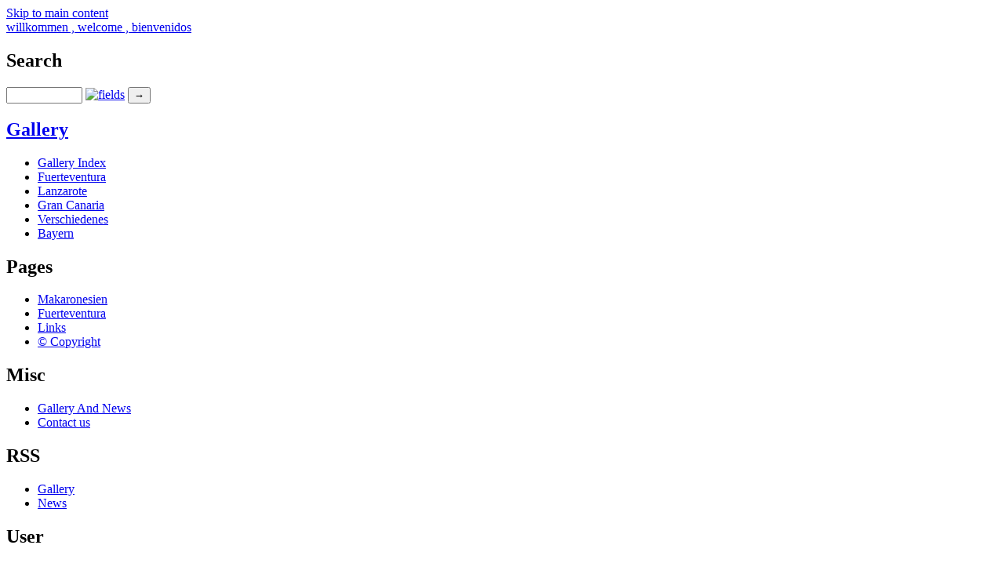

--- FILE ---
content_type: text/html; charset=UTF-8
request_url: https://la.lajita.de/pages/Fuerteventura-ein-Teil-der-makaronesische-Inseln/
body_size: 3435
content:
<!doctype html>
<html lang="en-US">
	<head>
	<meta http-equiv='X-UA-Compatible' content='IE=edge'>
	<meta name="viewport" content="width=device-width, initial-scale=1.0">
	<meta charset="UTF-8">
		<script src="/zp-core/js/jquery.min.js"></script>
	<script src="/zp-core/js/jquery-migrate.min.js"></script>
			<link type="text/css" rel="stylesheet" href="/zp-core/zp-extensions/dynamic-locale/locale.css" />
				<script	src="https://la.lajita.de/zp-core/zp-extensions/slideshow2/jquery.cycle2.min.js"></script>
		<script	src="https://la.lajita.de/zp-core/zp-extensions/slideshow2/jquery.cycle2.center.min.js"></script>
		<!-- effect plugins -->

		
		<!--[if lt IE 9]>
			<script	src="https://la.lajita.de/zp-core/zp-extensions/slideshow2/jquery.cycle2.ie-fade.min.js"></script>
		<![endif]-->

		
		
		
		<script	src="https://la.lajita.de/zp-core/zp-extensions/slideshow2/jquery.cycle2.carousel.min.js"></script>

		<!--  swipe with iOS fix -->
				<link rel="stylesheet" type="text/css" href="/zp-core/zp-extensions/slideshow2/slideshow2.css" />
		<!--[if lte IE 7]>
			<link rel="stylesheet" type="text/css" href="https://la.lajita.de/zp-core/zp-extensions/slideshow2/fonts/ie7.css" />
			<script	src="https://la.lajita.de/zp-core/zp-extensions/slideshow2/fonts/ie7.js"></script>
		<![endif]-->
				<link rel="stylesheet" href="" type="text/css" />
		<script src="https://la.lajita.de/zp-core/zp-extensions/colorbox_js/jquery.colorbox-min.js"></script>
		<script>
			/* Colorbox resize function for images*/
			var resizeTimer;

			function resizeColorBoxImage() {
				if (resizeTimer)
					clearTimeout(resizeTimer);
				resizeTimer = setTimeout(function () {
					if (jQuery('#cboxOverlay').is(':visible')) {
						jQuery.colorbox.resize({width: '90%'});
						jQuery('#cboxLoadedContent img').css('max-width', '100%').css('height', 'auto');
					}
				}, 300)
			}
			/* Colorbox resize function for Google Maps*/
			function resizeColorBoxMap() {
				if (resizeTimer)
					clearTimeout(resizeTimer);
				resizeTimer = setTimeout(function () {
					var mapw = $(window).width() * 0.8;
					var maph = $(window).height() * 0.7;
					if (jQuery('#cboxOverlay').is(':visible')) {
						$.colorbox.resize({innerWidth: mapw, innerHeight: maph});
						$('#cboxLoadedContent iframe').contents().find('#map_canvas').css('width', '100%').css('height', maph - 20);
					}
				}, 500)
			}
			// Resize Colorbox when changing mobile device orientation
			window.addEventListener("orientationchange", function () {
				resizeColorBoxImage();
				parent.resizeColorBoxMap()
			}, false);
		</script>

		<meta http-equiv="Cache-control" content="no-cache">
<meta http-equiv="pragma" content="no-cache">
<meta name="description" content="&amp;uuml;ber 3000 Sonnenstunden im Jahr , Deutschland hat ca. 700 Std
der j&amp;auml;hrliche Tagestemperatur Durchschnitt betr&amp;auml;gt 22.5 &amp;deg; C
ist die &amp;auml;lte">
<meta name="publisher" content="https://la.lajita.de">
<meta name="creator" content="https://la.lajita.de">
<meta name="author" content="Administrator">
<meta name="copyright" content="(c) https://la.lajita.de - Administrator">
<meta name="generator" content="ZenphotoCMS 1.6.8">
<meta name="revisit-after" content="10 Days">
<meta name="expires" content="Fri, 23 Jan 2026 08:22:42 +0100 GMT">
		<script src="https://maps.googleapis.com/maps/api/js?key=AIzaSyAwtyuPt9L7TuC9hj1ZuGB0CXdZhmfGNIg"></script>
		<script src="/zp-core/zp-extensions/GoogleMap/markerClustererPlus/markerclusterer.js"></script>
		<script src="/zp-core/zp-extensions/GoogleMap/overlappingMarkerSpiderfier/oms.min.js"></script>
		<link rel="stylesheet" href="/zp-core/zp-extensions/GoogleMap/googleMap.css" type="text/css" media="screen"/>
			<title>Fuerteventura  | willkommen , welcome , bienvenidos  | willkommen , welcome , bienvenidos</title>	<link rel="alternate" type="application/rss+xml" title="Gallery RSS" href="https://la.lajita.de/index.php?rss=gallery&amp;lang=" />
	<link rel="stylesheet" href="/themes/collections/styles.css?v=240606" type="text/css" />
	</head>
	<body>
				<a href="#main-content" tabindex="0" class="skip-to-content">Skip to main content</a>
	
		<div class="grid-container sidebar-layout">
		
			<nav id="sidebar" class="nav-display">

		<section>
			<a href="/"
			class="sidebar_site_title">
				willkommen , welcome , bienvenidos 			</a>
		</section>
		
<h2>Search</h2>		<script src="/zp-core/js/zp_admin.js"></script>
			<div id="sidebar_search">
		<!-- search form -->
		<form method="get" action="/page/search/?s=" id="search_form">
						<script>
			var within = 0;
			function search_(way) {
				within = way;
				if (way) {
					$('#search_submit').attr('title', '→');
				} else {
					lastsearch = '';
					$('#search_submit').attr('title', '→');
				}
				$('#search_input').val('');
			}
			$('#search_form').submit(function() {
				if (within) {
					var newsearch = $.trim($('#search_input').val());
					if (newsearch.substring(newsearch.length - 1) == ',') {
						newsearch = newsearch.substr(0, newsearch.length - 1);
					}
					if (newsearch.length > 0) {
						$('#search_input').val('() AND (' + newsearch + ')');
					} else {
						$('#search_input').val('');
					}
				}
				return true;
			});
    $(document).ready(function() {
      $( $("#checkall_searchfields") ).on( "click", function() {
        $("#searchextrashow :checkbox").prop("checked", $("#checkall_searchfields").prop("checked") );
      });
    });
			</script>
						<div>
				<span class="tagSuggestContainer">
					<input type="text" name="s" value="" id="search_input" size="10" />
				</span>
									<a class="toggle_searchextrashow" href="#"><img src="/zp-core/images/searchfields_icon.png" title="search options" alt="fields" id="searchfields_icon" /></a>
					<script>
						$(".toggle_searchextrashow").click(function(event) {
							event.preventDefault();
							$("#searchextrashow").toggle();
						});
					</script>
								<input type="submit" value="→" title="→" class="button buttons" id="search_submit"  data-role="none" />
								<br />
									<div style="display:none;" id="searchextrashow">
													<ul>
        <li><label><input type="checkbox" name="checkall_searchfields" id="checkall_searchfields" checked="checked">* Check/uncheck all *</label></li>
								<li><label><input id="SEARCH_author" name="searchfields[]" type="checkbox" checked="checked"  value="author"  /> Author</label></li>
<li><label><input id="SEARCH_city" name="searchfields[]" type="checkbox" checked="checked"  value="city"  /> City</label></li>
<li><label><input id="SEARCH_content" name="searchfields[]" type="checkbox" checked="checked"  value="content"  /> Content</label></li>
<li><label><input id="SEARCH_country" name="searchfields[]" type="checkbox" checked="checked"  value="country"  /> Country</label></li>
<li><label><input id="SEARCH_desc" name="searchfields[]" type="checkbox" checked="checked"  value="desc"  /> Description</label></li>
<li><label><input id="SEARCH_location" name="searchfields[]" type="checkbox" checked="checked"  value="location"  /> Location/Place</label></li>
<li><label><input id="SEARCH_state" name="searchfields[]" type="checkbox" checked="checked"  value="state"  /> State</label></li>
<li><label><input id="SEARCH_tags" name="searchfields[]" type="checkbox" checked="checked"  value="tags"  /> Tags</label></li>
<li><label><input id="SEARCH_title" name="searchfields[]" type="checkbox" checked="checked"  value="title"  /> Title</label></li>
							</ul>
												</div>
								</div>
		</form>
	</div><!-- end of search form -->
	<section class="section_printAlbumMenu">					<h2>
						<a href="/page/gallery/" title="Album index">Gallery</a>
					</h2>
					<ul id="">
<li><a href='/page/gallery/' title='Gallery Index'>Gallery Index</a></li><li class=""><a href="/Fuerteventura/" title="Fuerteventura">Fuerteventura</a>
</li>
<li class=""><a href="/Lanzarote/" title="Lanzarote">Lanzarote</a>
</li>
<li class=""><a href="/Gran-Canaria/" title="Gran Canaria">Gran Canaria</a>
</li>
<li class=""><a href="/Verschiedenes/" title="Verschiedenes">Verschiedenes</a>
</li>
<li class=""><a href="/Bayern-von-oben/" title="Bayern ">Bayern </a>
</li>
</ul>
</section>	

			<section class="section_Pages">
			<h2>Pages</h2>
			<ul id="">
	<li class=""><a href="/pages/Makronesien/" title="Makaronesien">Makaronesien</a>	</li>
	<li class="menu-active"><a href="/pages/Fuerteventura-ein-Teil-der-makaronesische-Inseln/" title="Fuerteventura ">Fuerteventura </a>	</li>
	<li class=""><a href="/pages/Links/" title="Links">Links</a>	</li>
	<li class=""><a href="/pages/Copyright-Seite/" title=" © Copyright"> © Copyright</a></li>
</ul>
		</section>
		
<section class="section_Archive">
	<h2>Misc</h2>
	<ul>
		<li><a href="/page/archive/"  title="Gallery And News">Gallery And News</a></li>		
		<li><a href="/page/contact/"  title="Contact us">Contact us</a></li>	</ul>
</section>

	<section class="section_RSS">
		<h2>RSS</h2>
		<ul>
						<li><a class="rss_sidebar" href="/index.php?rss=gallery&amp;lang=" title="Gallery" rel="nofollow">Gallery</a></li>			<li><a class="rss_sidebar" href="/index.php?rss=news&amp;lang=" title="News" rel="nofollow">News</a></li>		</ul>
	</section>
	
	<section class="section_User">
			<h2>User</h2>
		<ul>
			<span class="beforetext"><li></span>						<a href="/page/password/" class="logonlink" title="Login">Login</a>
						<span class="aftertext"></li></span>		</ul>
	</section>
	</nav>

<!-- Menu burger : start -->
<button class="toggle_nav" aria-expanded="false">
	<span id="menu-icon-anime">
	  <span></span>
	  <span></span>
	  <span></span>
	  <span></span>
	</span>
</button>	
<!-- Menu burger : end -->			
			<main class="pages-layout">

			<article>
				
				
							
				<h1>Fuerteventura </h1>
			
				<ul>
<li>&uuml;ber 3000 Sonnenstunden im Jahr , Deutschland hat ca. 700 Std</li>
<li>der j&auml;hrliche Tagestemperatur Durchschnitt betr&auml;gt 22.5 &deg; C</li>
<li>ist die &auml;lteste der Kanareninseln , entstand vor ca. 20 Millionen Jahren</li>
<li>die letzten vulkanischen Eruptionen waren vor mehr als 5000 Jahren</li>
<li>der h&ouml;chste Berg ist der Pico de la Zarza und ist 807 Meter hoch</li>
<li>ist 100 Km lang&nbsp;</li>
<li>ist 30 Km breit&nbsp;</li>
<li>liegt 120 Km westlich von Marokko im atlandischen Ozean</li>
<li>hat mehr als 150 Km Sandstr&auml;nde</li>
</ul>					
			</article>
		
				<aside class="media_supp xl_hmar">
					<div class="media_supp_content">
						<div class="media_supp_content_col"></div>
						<div class="media_supp_content_col">
														</div>
						</div> <!--END media_supp_content-->
				</aside> <!--END media_supp-->

		</main>

		<footer class="footer">
			<ul class="foot-links">
	<li><a href="/page/archive/"  title="Archive View">Archive View</a></li><li><a href="/page/contact/"  title="Contact us">Contact us</a></li><li>						<a href="/page/password/" class="logonlink" title="Login">Login</a>
						</li><li>Powered by <a href="https://www.zenphoto.org" target="_blank" rel="noopener noreferrer" title="The simpler media website CMS">Zenphoto</a></li><li>		<ul class="flags">
							<li>
											<a href="/pages/Fuerteventura-ein-Teil-der-makaronesische-Inseln/?locale=de_DE" >
													<img src="/zp-core/locale/de_DE/flag.png" alt="German (Germany)" title="German (Germany)" width="24" height="16" />
												</a>
										</li>
								<li>
											<a href="/pages/Fuerteventura-ein-Teil-der-makaronesische-Inseln/?locale=en_US" >
													<img src="/zp-core/locale/en_US/flag.png" alt="English (United States)" title="English (United States)" width="24" height="16" />
												</a>
										</li>
								<li>
											<a href="/pages/Fuerteventura-ein-Teil-der-makaronesische-Inseln/?locale=es_ES" >
													<img src="/zp-core/locale/es_ES/flag.png" alt="Spanish (Spain)" title="Spanish (Spain)" width="24" height="16" />
												</a>
										</li>
						</ul>
		</li></ul>


<script src="/themes/collections/js/collection.js?=v2.2"></script>		</footer>
	</div>
</body>
</html>








<!-- zenphoto version 1.6.8 -->
<!-- Zenphoto script processing end:0.5415 seconds -->
